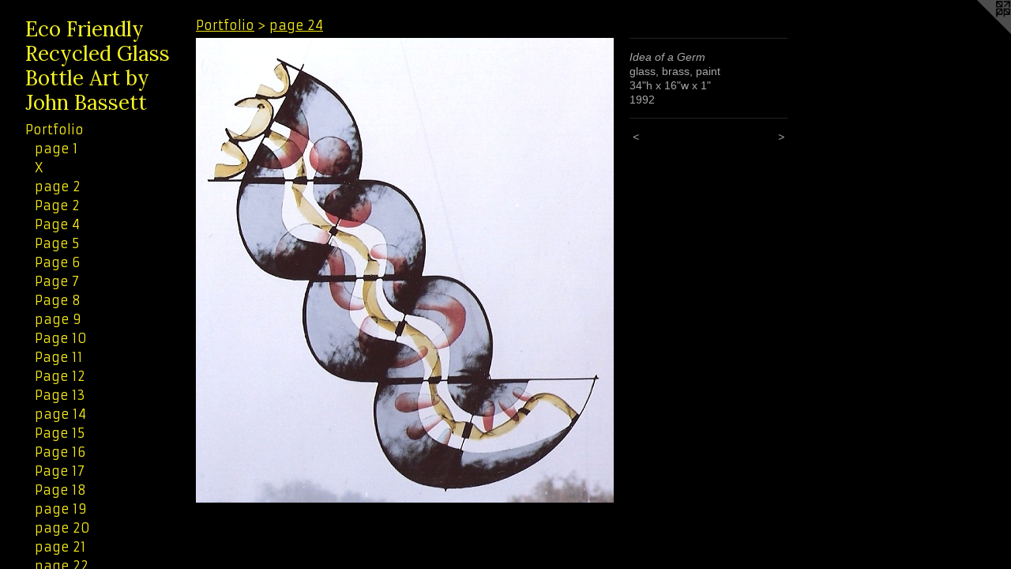

--- FILE ---
content_type: text/html;charset=utf-8
request_url: https://basglas.com/artwork/258429-Idea%20of%20a%20Germ.html
body_size: 3260
content:
<!doctype html><html class="no-js a-image mobile-title-align--center has-mobile-menu-icon--left p-artwork has-page-nav l-bricks mobile-menu-align--center has-wall-text "><head><meta charset="utf-8" /><meta content="IE=edge" http-equiv="X-UA-Compatible" /><meta http-equiv="X-OPP-Site-Id" content="3966" /><meta http-equiv="X-OPP-Revision" content="1293" /><meta http-equiv="X-OPP-Locke-Environment" content="production" /><meta http-equiv="X-OPP-Locke-Release" content="v0.0.141" /><title>Eco Friendly Recycled Glass Bottle Art by John Bassett</title><link rel="canonical" href="https://basglas.com/artwork/258429-Idea%20of%20a%20Germ.html" /><meta content="website" property="og:type" /><meta property="og:url" content="https://basglas.com/artwork/258429-Idea%20of%20a%20Germ.html" /><meta property="og:title" content="Idea of a Germ" /><meta content="width=device-width, initial-scale=1" name="viewport" /><link type="text/css" rel="stylesheet" href="//cdnjs.cloudflare.com/ajax/libs/normalize/3.0.2/normalize.min.css" /><link type="text/css" rel="stylesheet" media="only all" href="//maxcdn.bootstrapcdn.com/font-awesome/4.3.0/css/font-awesome.min.css" /><link type="text/css" rel="stylesheet" media="not all and (min-device-width: 600px) and (min-device-height: 600px)" href="/release/locke/production/v0.0.141/css/small.css" /><link type="text/css" rel="stylesheet" media="only all and (min-device-width: 600px) and (min-device-height: 600px)" href="/release/locke/production/v0.0.141/css/large-bricks.css" /><link type="text/css" rel="stylesheet" media="not all and (min-device-width: 600px) and (min-device-height: 600px)" href="/r17660281190000001293/css/small-site.css" /><link type="text/css" rel="stylesheet" media="only all and (min-device-width: 600px) and (min-device-height: 600px)" href="/r17660281190000001293/css/large-site.css" /><link type="text/css" rel="stylesheet" media="only all and (min-device-width: 600px) and (min-device-height: 600px)" href="//fonts.googleapis.com/css?family=Armata" /><link type="text/css" rel="stylesheet" media="only all and (min-device-width: 600px) and (min-device-height: 600px)" href="//fonts.googleapis.com/css?family=Lora:400" /><link type="text/css" rel="stylesheet" media="not all and (min-device-width: 600px) and (min-device-height: 600px)" href="//fonts.googleapis.com/css?family=Armata&amp;text=MENUHomePrtfliwsCnacLkRu" /><link type="text/css" rel="stylesheet" media="not all and (min-device-width: 600px) and (min-device-height: 600px)" href="//fonts.googleapis.com/css?family=Lora:400&amp;text=Eco%20FriendlyRGasBtAbJh" /><script>window.OPP = window.OPP || {};
OPP.modernMQ = 'only all';
OPP.smallMQ = 'not all and (min-device-width: 600px) and (min-device-height: 600px)';
OPP.largeMQ = 'only all and (min-device-width: 600px) and (min-device-height: 600px)';
OPP.downURI = '/x/9/6/6/3966/.down';
OPP.gracePeriodURI = '/x/9/6/6/3966/.grace_period';
OPP.imgL = function (img) {
  !window.lazySizes && img.onerror();
};
OPP.imgE = function (img) {
  img.onerror = img.onload = null;
  img.src = img.getAttribute('data-src');
  //img.srcset = img.getAttribute('data-srcset');
};</script><script src="/release/locke/production/v0.0.141/js/modernizr.js"></script><script src="/release/locke/production/v0.0.141/js/masonry.js"></script><script src="/release/locke/production/v0.0.141/js/respimage.js"></script><script src="/release/locke/production/v0.0.141/js/ls.aspectratio.js"></script><script src="/release/locke/production/v0.0.141/js/lazysizes.js"></script><script src="/release/locke/production/v0.0.141/js/large.js"></script><script src="/release/locke/production/v0.0.141/js/hammer.js"></script><script>if (!Modernizr.mq('only all')) { document.write('<link type="text/css" rel="stylesheet" href="/release/locke/production/v0.0.141/css/minimal.css">') }</script><meta name="google-site-verification" content="618Yn3uFBQ4wvQHSOqNfF8IYuzEWV-yCRh_3jPnjgL4" /><style>.media-max-width {
  display: block;
}

@media (min-height: 691px) {

  .media-max-width {
    max-width: 529.0px;
  }

}

@media (max-height: 691px) {

  .media-max-width {
    max-width: 76.47108843537416vh;
  }

}</style><script>(function(i,s,o,g,r,a,m){i['GoogleAnalyticsObject']=r;i[r]=i[r]||function(){
(i[r].q=i[r].q||[]).push(arguments)},i[r].l=1*new Date();a=s.createElement(o),
m=s.getElementsByTagName(o)[0];a.async=1;a.src=g;m.parentNode.insertBefore(a,m)
})(window,document,'script','//www.google-analytics.com/analytics.js','ga');
ga('create', 'UA-3184336-1', 'auto');
ga('send', 'pageview');</script></head><body><header id="header"><a class=" site-title" href="/home.html"><span class=" site-title-text u-break-word">Eco Friendly Recycled Glass Bottle Art by John Bassett</span><div class=" site-title-media"></div></a><a id="mobile-menu-icon" class="mobile-menu-icon hidden--no-js hidden--large"><svg viewBox="0 0 21 17" width="21" height="17" fill="currentColor"><rect x="0" y="0" width="21" height="3" rx="0"></rect><rect x="0" y="7" width="21" height="3" rx="0"></rect><rect x="0" y="14" width="21" height="3" rx="0"></rect></svg></a></header><nav class=" hidden--large"><ul class=" site-nav"><li class="nav-item nav-home "><a class="nav-link " href="/home.html">Home</a></li><li class="nav-item expanded nav-museum "><a class="nav-link " href="/section/26668.html">Portfolio</a><ul><li class="nav-gallery nav-item expanded "><a class="nav-link " href="/section/536512-page%201.html">page 1</a></li><li class="nav-gallery nav-item expanded "><a class="nav-link " href="/section/534876-X.html">X</a></li><li class="nav-gallery nav-item expanded "><a class="nav-link " href="/section/525931-page%202.html">page 2</a></li><li class="nav-gallery nav-item expanded "><a class="nav-link " href="/section/516790-Page%203.html">Page 2</a></li><li class="nav-gallery nav-item expanded "><a class="nav-link " href="/section/510063-Page%204.html">Page 4</a></li><li class="nav-gallery nav-item expanded "><a class="nav-link " href="/section/504388-Page%205.html">Page 5


</a></li><li class="nav-gallery nav-item expanded "><a class="nav-link " href="/section/500662-Page%206.html">Page 6</a></li><li class="nav-gallery nav-item expanded "><a class="nav-link " href="/section/491956-Page%207.html">Page 7</a></li><li class="nav-gallery nav-item expanded "><a class="nav-link " href="/section/479646-Page%208.html">Page 8</a></li><li class="nav-gallery nav-item expanded "><a class="nav-link " href="/section/464999-page%209.html">page 9</a></li><li class="nav-gallery nav-item expanded "><a class="nav-link " href="/section/450956-Page%2010.html">Page 10</a></li><li class="nav-gallery nav-item expanded "><a class="nav-link " href="/section/435326-Page%2011.html">Page 11</a></li><li class="nav-gallery nav-item expanded "><a class="nav-link " href="/section/414636-Page%2012.html">Page 12</a></li><li class="nav-gallery nav-item expanded "><a class="nav-link " href="/section/385765-Page%2013.html">Page 13</a></li><li class="nav-gallery nav-item expanded "><a class="nav-link " href="/section/51661-page%2014.html">page 14</a></li><li class="nav-gallery nav-item expanded "><a class="nav-link " href="/section/248621-Page%2015.html">Page 15</a></li><li class="nav-gallery nav-item expanded "><a class="nav-link " href="/section/185317-Page%2016.html">Page 16</a></li><li class="nav-gallery nav-item expanded "><a class="nav-link " href="/section/26981-Page%2017.html">Page 17</a></li><li class="nav-gallery nav-item expanded "><a class="nav-link " href="/section/89388-Page%2018.html">Page 18</a></li><li class="nav-gallery nav-item expanded "><a class="nav-link " href="/section/51651-page%2019.html">page 19</a></li><li class="nav-gallery nav-item expanded "><a class="nav-link " href="/section/26979-page%2020.html">page 20</a></li><li class="nav-gallery nav-item expanded "><a class="nav-link " href="/section/26980-page%2021.html">page 21</a></li><li class="nav-gallery nav-item expanded "><a class="nav-link " href="/section/26982-page%2022.html">page 22</a></li><li class="nav-gallery nav-item expanded "><a class="nav-link " href="/section/26983-page%2023.html">page 22</a></li><li class="nav-gallery nav-item expanded "><a class="selected nav-link " href="/section/27138-page%2024.html">page 23</a></li><li class="nav-gallery nav-item expanded "><a class="nav-link " href="/section/37670-page%2025.html">page 24</a></li><li class="nav-gallery nav-item expanded "><a class="nav-link " href="/section/98621-page%2026.html">page 26</a></li></ul></li><li class="nav-news nav-item "><a class="nav-link " href="/news.html">News</a></li><li class="nav-item nav-contact "><a class="nav-link " href="/contact.html">Contact</a></li><li class="nav-links nav-item "><a class="nav-link " href="/links.html">Links</a></li><li class="nav-pdf nav-item "><a target="_blank" class="nav-link " href="//img-cache.oppcdn.com/fixed/3966/resume.pdf">Resume</a></li></ul></nav><div class=" content"><nav class=" hidden--small" id="nav"><header><a class=" site-title" href="/home.html"><span class=" site-title-text u-break-word">Eco Friendly Recycled Glass Bottle Art by John Bassett</span><div class=" site-title-media"></div></a></header><ul class=" site-nav"><li class="nav-item nav-home "><a class="nav-link " href="/home.html">Home</a></li><li class="nav-item expanded nav-museum "><a class="nav-link " href="/section/26668.html">Portfolio</a><ul><li class="nav-gallery nav-item expanded "><a class="nav-link " href="/section/536512-page%201.html">page 1</a></li><li class="nav-gallery nav-item expanded "><a class="nav-link " href="/section/534876-X.html">X</a></li><li class="nav-gallery nav-item expanded "><a class="nav-link " href="/section/525931-page%202.html">page 2</a></li><li class="nav-gallery nav-item expanded "><a class="nav-link " href="/section/516790-Page%203.html">Page 2</a></li><li class="nav-gallery nav-item expanded "><a class="nav-link " href="/section/510063-Page%204.html">Page 4</a></li><li class="nav-gallery nav-item expanded "><a class="nav-link " href="/section/504388-Page%205.html">Page 5


</a></li><li class="nav-gallery nav-item expanded "><a class="nav-link " href="/section/500662-Page%206.html">Page 6</a></li><li class="nav-gallery nav-item expanded "><a class="nav-link " href="/section/491956-Page%207.html">Page 7</a></li><li class="nav-gallery nav-item expanded "><a class="nav-link " href="/section/479646-Page%208.html">Page 8</a></li><li class="nav-gallery nav-item expanded "><a class="nav-link " href="/section/464999-page%209.html">page 9</a></li><li class="nav-gallery nav-item expanded "><a class="nav-link " href="/section/450956-Page%2010.html">Page 10</a></li><li class="nav-gallery nav-item expanded "><a class="nav-link " href="/section/435326-Page%2011.html">Page 11</a></li><li class="nav-gallery nav-item expanded "><a class="nav-link " href="/section/414636-Page%2012.html">Page 12</a></li><li class="nav-gallery nav-item expanded "><a class="nav-link " href="/section/385765-Page%2013.html">Page 13</a></li><li class="nav-gallery nav-item expanded "><a class="nav-link " href="/section/51661-page%2014.html">page 14</a></li><li class="nav-gallery nav-item expanded "><a class="nav-link " href="/section/248621-Page%2015.html">Page 15</a></li><li class="nav-gallery nav-item expanded "><a class="nav-link " href="/section/185317-Page%2016.html">Page 16</a></li><li class="nav-gallery nav-item expanded "><a class="nav-link " href="/section/26981-Page%2017.html">Page 17</a></li><li class="nav-gallery nav-item expanded "><a class="nav-link " href="/section/89388-Page%2018.html">Page 18</a></li><li class="nav-gallery nav-item expanded "><a class="nav-link " href="/section/51651-page%2019.html">page 19</a></li><li class="nav-gallery nav-item expanded "><a class="nav-link " href="/section/26979-page%2020.html">page 20</a></li><li class="nav-gallery nav-item expanded "><a class="nav-link " href="/section/26980-page%2021.html">page 21</a></li><li class="nav-gallery nav-item expanded "><a class="nav-link " href="/section/26982-page%2022.html">page 22</a></li><li class="nav-gallery nav-item expanded "><a class="nav-link " href="/section/26983-page%2023.html">page 22</a></li><li class="nav-gallery nav-item expanded "><a class="selected nav-link " href="/section/27138-page%2024.html">page 23</a></li><li class="nav-gallery nav-item expanded "><a class="nav-link " href="/section/37670-page%2025.html">page 24</a></li><li class="nav-gallery nav-item expanded "><a class="nav-link " href="/section/98621-page%2026.html">page 26</a></li></ul></li><li class="nav-news nav-item "><a class="nav-link " href="/news.html">News</a></li><li class="nav-item nav-contact "><a class="nav-link " href="/contact.html">Contact</a></li><li class="nav-links nav-item "><a class="nav-link " href="/links.html">Links</a></li><li class="nav-pdf nav-item "><a target="_blank" class="nav-link " href="//img-cache.oppcdn.com/fixed/3966/resume.pdf">Resume</a></li></ul><footer><div class=" copyright">© JOHN BASSETT</div><div class=" credit"><a href="http://otherpeoplespixels.com/ref/basglas.com" target="_blank">Website by OtherPeoplesPixels</a></div></footer></nav><main id="main"><a class=" logo hidden--small" href="http://otherpeoplespixels.com/ref/basglas.com" title="Website by OtherPeoplesPixels" target="_blank"></a><div class=" page clearfix media-max-width"><h1 class="parent-title title"><a href="/section/26668.html" class="root title-segment hidden--small">Portfolio</a><span class=" title-sep hidden--small"> &gt; </span><a class=" title-segment" href="/section/27138-page%2024.html">page 24</a></h1><div class=" media-and-info"><div class=" page-media-wrapper media"><a class=" page-media" title="Idea of a Germ" href="/artwork/258385-Shooster.html" id="media"><img data-aspectratio="529/588" class="u-img " alt="Idea of a Germ" src="//img-cache.oppcdn.com/fixed/3966/assets/f68Gp44l.jpg" srcset="//img-cache.oppcdn.com/img/v1.0/s:3966/t:QkxBTksrVEVYVCtIRVJF/p:12/g:tl/o:2.5/a:50/q:90/984x588-f68Gp44l.jpg/529x588/57eafe516c83c5f3c393e5443f916b87.jpg 529w,
//img-cache.oppcdn.com/fixed/3966/assets/f68Gp44l.jpg 432w" sizes="(max-device-width: 599px) 100vw,
(max-device-height: 599px) 100vw,
(max-width: 432px) 432px,
(max-height: 480px) 432px,
529px" /></a><a class=" zoom-corner" style="display: none" id="zoom-corner"><span class=" zoom-icon fa fa-search-plus"></span></a><div class="share-buttons a2a_kit social-icons hidden--small" data-a2a-title="Idea of a Germ" data-a2a-url="https://basglas.com/artwork/258429-Idea%20of%20a%20Germ.html"></div></div><div class=" info border-color"><div class=" wall-text border-color"><div class=" wt-item wt-title">Idea of a Germ</div><div class=" wt-item wt-media">glass, brass, paint</div><div class=" wt-item wt-dimensions">34"h x 16"w x 1"</div><div class=" wt-item wt-date">1992</div></div><div class=" page-nav hidden--small border-color clearfix"><a class=" prev" id="artwork-prev" href="/artwork/258391-Old%20Bottles%20%231.html">&lt; <span class=" m-hover-show">previous</span></a> <a class=" next" id="artwork-next" href="/artwork/258385-Shooster.html"><span class=" m-hover-show">next</span> &gt;</a></div></div></div><div class="share-buttons a2a_kit social-icons hidden--large" data-a2a-title="Idea of a Germ" data-a2a-url="https://basglas.com/artwork/258429-Idea%20of%20a%20Germ.html"></div></div></main></div><footer><div class=" copyright">© JOHN BASSETT</div><div class=" credit"><a href="http://otherpeoplespixels.com/ref/basglas.com" target="_blank">Website by OtherPeoplesPixels</a></div></footer><div class=" modal zoom-modal" style="display: none" id="zoom-modal"><style>@media (min-aspect-ratio: 529/588) {

  .zoom-media {
    width: auto;
    max-height: 588px;
    height: 100%;
  }

}

@media (max-aspect-ratio: 529/588) {

  .zoom-media {
    height: auto;
    max-width: 529px;
    width: 100%;
  }

}
@supports (object-fit: contain) {
  img.zoom-media {
    object-fit: contain;
    width: 100%;
    height: 100%;
    max-width: 529px;
    max-height: 588px;
  }
}</style><div class=" zoom-media-wrapper"><img onerror="OPP.imgE(this);" onload="OPP.imgL(this);" data-src="//img-cache.oppcdn.com/fixed/3966/assets/f68Gp44l.jpg" data-srcset="//img-cache.oppcdn.com/img/v1.0/s:3966/t:QkxBTksrVEVYVCtIRVJF/p:12/g:tl/o:2.5/a:50/q:90/984x588-f68Gp44l.jpg/529x588/57eafe516c83c5f3c393e5443f916b87.jpg 529w,
//img-cache.oppcdn.com/fixed/3966/assets/f68Gp44l.jpg 432w" data-sizes="(max-device-width: 599px) 100vw,
(max-device-height: 599px) 100vw,
(max-width: 432px) 432px,
(max-height: 480px) 432px,
529px" class="zoom-media lazyload hidden--no-js " alt="Idea of a Germ" /><noscript><img class="zoom-media " alt="Idea of a Germ" src="//img-cache.oppcdn.com/fixed/3966/assets/f68Gp44l.jpg" /></noscript></div></div><div class=" offline"></div><script src="/release/locke/production/v0.0.141/js/small.js"></script><script src="/release/locke/production/v0.0.141/js/artwork.js"></script><script>window.oppa=window.oppa||function(){(oppa.q=oppa.q||[]).push(arguments)};oppa('config','pathname','production/v0.0.141/3966');oppa('set','g','true');oppa('set','l','bricks');oppa('set','p','artwork');oppa('set','a','image');oppa('rect','m','media','main');oppa('send');</script><script async="" src="/release/locke/production/v0.0.141/js/analytics.js"></script><script src="https://otherpeoplespixels.com/static/enable-preview.js"></script></body></html>

--- FILE ---
content_type: text/css;charset=utf-8
request_url: https://basglas.com/r17660281190000001293/css/small-site.css
body_size: 352
content:
body {
  background-color: #000000;
  font-weight: normal;
  font-style: normal;
  font-family: "Arial", "Helvetica", sans-serif;
}

body {
  color: #a8a8a8;
}

main a {
  color: #70a8c0;
}

main a:hover {
  text-decoration: underline;
  color: #93bed0;
}

main a:visited {
  color: #93bed0;
}

.site-title, .mobile-menu-icon {
  color: #f5f224;
}

.site-nav, .mobile-menu-link, nav:before, nav:after {
  color: #f5ea19;
}

.site-nav a {
  color: #f5ea19;
}

.site-nav a:hover {
  text-decoration: none;
  color: #d2c809;
}

.site-nav a:visited {
  color: #f5ea19;
}

.site-nav a.selected {
  color: #d2c809;
}

.site-nav:hover a.selected {
  color: #f5ea19;
}

footer {
  color: #d6d6d6;
}

footer a {
  color: #70a8c0;
}

footer a:hover {
  text-decoration: underline;
  color: #93bed0;
}

footer a:visited {
  color: #93bed0;
}

.title, .news-item-title, .flex-page-title {
  color: #f5ea19;
}

.title a {
  color: #f5ea19;
}

.title a:hover {
  text-decoration: none;
  color: #d2c809;
}

.title a:visited {
  color: #f5ea19;
}

.hr, .hr-before:before, .hr-after:after, .hr-before--small:before, .hr-before--large:before, .hr-after--small:after, .hr-after--large:after {
  border-top-color: #ffffff;
}

.button {
  background: #70a8c0;
  color: #000000;
}

.social-icon {
  background-color: #a8a8a8;
  color: #000000;
}

.welcome-modal {
  background-color: #FFFFFF;
}

.site-title {
  font-family: "Lora", sans-serif;
  font-style: normal;
  font-weight: 400;
}

nav {
  font-family: "Armata", sans-serif;
  font-style: normal;
  font-weight: 400;
}

.wordy {
  text-align: left;
}

.site-title {
  font-size: 1.5rem;
}

footer .credit a {
  color: #a8a8a8;
}

--- FILE ---
content_type: text/css; charset=utf-8
request_url: https://fonts.googleapis.com/css?family=Armata&text=MENUHomePrtfliwsCnacLkRu
body_size: -402
content:
@font-face {
  font-family: 'Armata';
  font-style: normal;
  font-weight: 400;
  src: url(https://fonts.gstatic.com/l/font?kit=gokvH63_HV5jQ-E9kT5xQ2qVgL8F6-mGWLhxtAZ42PPPSRIyc0GzAlDLsA&skey=3d0d3210c2915b4e&v=v21) format('woff2');
}
